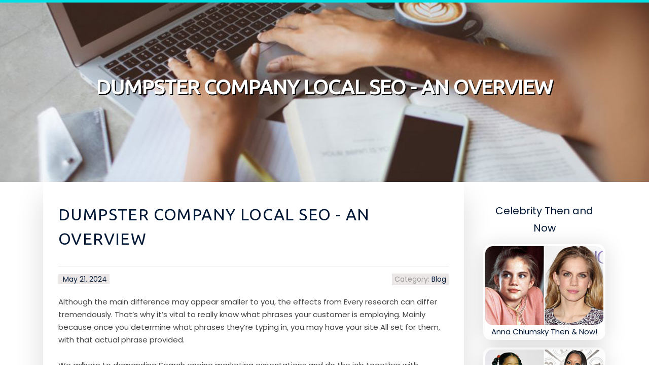

--- FILE ---
content_type: text/html; charset=UTF-8
request_url: https://wwwhotmailcomlogin31060.blogs-service.com/58258825/dumpster-company-local-seo-an-overview
body_size: 5081
content:
<!DOCTYPE html>
<html lang="en-US"><head>
<meta charset="UTF-8">
<meta name="viewport" content="width=device-width, initial-scale=1">
<title>dumpster company local seo - An Overview</title>

<script type="text/javascript" src="https://cdnjs.cloudflare.com/ajax/libs/jquery/3.3.1/jquery.min.js"></script>
<script type="text/javascript" src="https://media.blogs-service.com/blog/blog.js"></script>

<link rel="stylesheet" id="screenr-fonts-css" href="https://fonts.googleapis.com/css?family=Open%2BSans%3A400%2C300%2C300italic%2C400italic%2C600%2C600italic%2C700%2C700italic%7CMontserrat%3A400%2C700&amp;subset=latin%2Clatin-ext" type="text/css" media="all">
<link rel="stylesheet" href="https://cdnjs.cloudflare.com/ajax/libs/font-awesome/4.6.3/css/font-awesome.min.css">
<link rel="stylesheet" href="https://cdnjs.cloudflare.com/ajax/libs/twitter-bootstrap/4.0.0-alpha/css/bootstrap.min.css">
<link rel="stylesheet" id="screenr-style-css" href="https://media.blogs-service.com/blog/images/style.css" type="text/css" media="all">

<link href="https://media.blogs-service.com/favicon.ico" rel="shortcut icon" />

<link rel="canonical" href="https://wwwhotmailcomlogin31060.blogs-service.com/58258825/dumpster-company-local-seo-an-overview" />
<style type="text/css">@media (min-width: 1200px) {.container {max-width:1140px}}  </style>
</head>

<body class="single single-post postid-4 single-format-standard has-site-title has-site-tagline header-layout-fixed">
<div id="page" class="site"> <a class="skip-link screen-reader-text" href="#content">Skip to content</a>
  <header id="masthead" class="site-header" role="banner">
    <div class="container">
      <div class="site-branding">
        <p class="site-title"><a href="/" style="font-size: 14px;">wwwhotmailcomlogin31060.blogs-service.com</a></p>
        <p class="site-description">Welcome to our Blog!</p>
      </div>
     
    </div>
  </header>
  <section id="page-header-cover" class="section-slider swiper-slider fixed has-image">
    <div class="swiper-container swiper-container-horizontal" data-autoplay="0" style="top: 0px;">
      <div class="swiper-wrapper">
        <div class="swiper-slide slide-align-center activated swiper-slide-active" style="background-image: url('https://media.blogs-service.com/blog/images/img03.jpg'); ">
          <div class="swiper-slide-intro" style="opacity: 1;">
            <div class="swiper-intro-inner" style="padding-top: 13%; padding-bottom: 13%; margin-top: 0px;">
              <h2 class="swiper-slide-heading">dumpster company local seo - An Overview</h2>
            </div>
          </div>
          <div class="overlay" style="opacity: 0.45;"></div>
        </div>
      </div>
    </div>
  </section>
  <div id="content" class="site-content">
    <div id="content-inside" class="container right-sidebar">
<div id="primary" class="content-area">
<main id="main" class="site-main" role="main">
   
<article class="post type-post status-publish format-standard hentry category-uncategorized">
  <header class="entry-header">
    <h1 class="entry-title">
      dumpster company local seo - An Overview    </h1>
    <div class="entry-meta"> <span class="posted-on"><i aria-hidden="true" class="fa fa-clock-o"></i>
    <a href="#" rel="bookmark"><time class="entry-date published updated">May 21, 2024</time></a>
    </span><span class="meta-cate">Category: <a href="#">Blog</a></span> </div>
  </header>

  <div class="entry-content">
Although the main difference may appear smaller to you, the effects from Every research can differ tremendously. That’s why it’s vital to really know what phrases your customer is employing. Mainly because once you determine what phrases they’re typing in, you may have your site All set for them, with that actual phrase provided.<br><br>We adhere to demanding Search engine marketing expectations and do the job together with authoritative publishing associates to make good quality backlinks to your internet site. Despite the size or scale of your needs, our search engine optimisation services workforce has the solutions to aid your small business mature.<br><br>The waste administration sector is not an aesthetic business but One of the more sought-just after firms. Dumpster rentals Engage in an essential job in waste management.<br><br>“As a retail Internet site manager, working with Paige and the rest of the Rational Place staff continues to be wonderful. Paige is insightful, cheerful, and responsive; the crew continually executes deliverables punctually. The key benefits of enhanced domain authority and position for qualified keyword phrases is clearly seen even in a comparatively small period of time during the last year We now have worked with them.<br><br>Wish to boost your web-site's Search engine marketing, domain authority, and natural and organic targeted visitors? Sensible Position gives customized Search engine optimization alternatives that strategically location appropriate and authoritative backlinks within third-get together articles.<br><br>The dumpster rental sector’s enlargement necessitates a dynamic SEO approach that adapts to evolving market ailments.<br><br>Get found in local Google searches. We put your Rolloff dumpster company correct where close by clients can see it.<br><br>DRS is often a trusted dumpster Web optimization company. Our dumpster rental Web optimization expert services are meant to don't just transform your internet search engine rankings but will also to produce more skilled potential customers and raise your ROI.<br><br>Our strategic calls have already been quite helpful in coaching us on how to <a href="https://all-blogs.hellobox.co/6785823/boost-your-dumpster-business-with-diap-medias-expert-local-seo-services">dumpster company local seo</a> consider our natural tactic. I’m equipped to track their successes by each my very own applications and studies they share.”<br><br>If you've ever encountered one of the very little "I am not a robot" Check out bins you've expert Google's anti-robotic System. As well as more recent versions of reCAPTCHA do the job powering the scenes And do not even require the checkbox to grasp whether you are a robot or not.<br><br>Projected marketplace development informs your Website positioning preparing, guiding you to invest in keyword phrases and material that seize the attention of potential customers. Knowledge the financial landscape permits strategic allocation within your marketing and advertising finances, maximizing the return on the Search engine marketing expense.<br><br>Infrequently clicked benefits ought to drop towards the bottom mainly because they're less applicable, and frequently clicked final results bubble towards the highest.”<br><br>Our dumpster rental Search engine optimization products and services are intended to bolster your on-line presence and outrank your competitors by strengthening your search results.<br><br>Really encourage happy consumers to depart good testimonials on the Google My Business listing, social networking profiles, and various evaluation platforms. React skillfully to good and damaging opinions to exhibit your dedication to consumer fulfillment.  </div>
  
  <footer class="entry-footer">
  <a href="https://remove.backlinks.live" target="_blank"><span class="meta-nav"></span>Report this page</a>
  </footer>
</article>

<div class="mfp-hide"><a href="https://ihannaveoo375111.blogs-service.com/70528188/romania-s-top-casino">1</a><a href="https://roxanndyyh989830.blogs-service.com/70528187/give-clothes-a-second-life-the-magic-of-recycled-fabrics">2</a><a href="https://pornos-deutsch91346.blogs-service.com/70528186/buntes-porno-video-mit-feuchter-nachbarin">3</a><a href="https://rafaelpdmi433615.blogs-service.com/70528185/the-cs996-carbon-sulphur-analyzer-advancing-industrial-component-screening">4</a><a href="https://andersonoceup.blogs-service.com/70528184/the-best-side-of-free-ai-voice-generator">5</a><a href="https://antonntot570211.blogs-service.com/70528183/welcome-to-88m-casino-your-gateway-to-gaming-excitement">6</a><a href="https://estelleawrd912741.blogs-service.com/70528182/get-your-massive-wins">7</a><a href="https://alexiajeyx312437.blogs-service.com/70528181/unlocking-european-music-markets-digital-distribution-strategies">8</a><a href="https://tedgnbn168997.blogs-service.com/70528180/affordable-dental-implants-in-mexico-a-smile-transformation">9</a><a href="https://steveyegr325001.blogs-service.com/70528179/profitez-de-l-accès-illimité-à-vos-chaînes-iptv-préférées-de-manière-simple-et-rapide">10</a><a href="https://dillantvaz454390.blogs-service.com/70528178/captivating-visual-immersion-with-high-resolution-led-displays">11</a><a href="https://roxannplgs893901.blogs-service.com/70528177/rokok88-platform-digital-dengan-sistem-cloud-terintegrasi">12</a><a href="https://juliusbbazw.blogs-service.com/70528176/not-known-facts-about-fertilitycare-calgary">13</a><a href="https://roadsideassistance78764.blogs-service.com/70528175/towing-a-car-469-726-4071">14</a><a href="https://ppereuse00000.blogs-service.com/70528174/a-smarter-path-forward">15</a></div>

<div id="comments" class="comments-area">
  <div id="respond" class="comment-respond">
    <h3 id="reply-title" class="comment-reply-title">Leave a Reply <small><a rel="nofollow" id="cancel-comment-reply-link" href="#respond" style="display:none;">Cancel reply</a></small></h3>
    <form action="" method="post" id="commentform" class="comment-form" novalidate>
      <p class="comment-notes"><span id="email-notes">Your email address will not be published.</span> Required fields are marked <span class="required">*</span></p>
      <p class="comment-form-comment">
        <label for="comment">Comment</label>
        <textarea id="comment" name="comment" cols="45" rows="8" maxlength="65525" aria-required="true" required></textarea>
      </p>
      <p class="comment-form-author">
        <label for="author">Name <span class="required">*</span></label>
        <input id="author" name="author" type="text" value="" size="30" maxlength="245" aria-required="true" required="required">
      </p>
      <p class="comment-form-email">
        <label for="email">Email <span class="required">*</span></label>
        <input id="email" name="email" type="email" value="" size="30" maxlength="100" aria-describedby="email-notes" aria-required="true" required="required">
      </p>
      <p class="comment-form-url">
        <label for="url">Website</label>
        <input id="url" name="url" type="url" value="" size="30" maxlength="200">
      </p>
      <p class="form-submit">
        <input name="submit" type="submit" id="submit" class="submit" value="Post Comment">
        <input type="hidden" name="comment_post_ID" value="4" id="comment_post_ID">
        <input type="hidden" name="comment_parent" id="comment_parent" value="0">
      </p>
    </form>
  </div>
 
</div></main>
</div>

<div id="secondary" class="widget-area sidebar" role="complementary">
<section id="search-2" class="widget widget_search">
  <form role="search" method="get" class="search-form" action="">
    <label> <span class="screen-reader-text">Search for:</span>
      <input type="search" class="search-field" placeholder="Search …" value="" name="s">
    </label>
    <input type="submit" class="search-submit" value="Search">
  </form>
</section>
<section id="recent-posts-2" class="widget widget_recent_entries">
  <h2 class="widget-title">Links</h2>
  <ul>
    <li><a href="https://blogs-service.com/login">Log in</a></li>
    <li><a href="/">Homepage</a></li>
    <li><a href="https://blogs-service.com">Start page</a></li>
    <li><a href="https://blogs-service.com/signup">Start your own blog</a></li>
    <li><a href="https://blogs-service.com/signup">Start your own blog</a></li>
    <li><a href="https://remove.backlinks.live" target="_blank">Report this page</a></li>
  </ul>
</section>
<section id="recent-comments-2" class="widget widget_recent_comments">
  <h2 class="widget-title">Visitors</h2>
  <ul id="recentcomments">
    <li class="recentcomments">615 Visitors</li>
  </ul>
</section>
<section id="archives-2" class="widget widget_archive">
  <h2 class="widget-title">Archives</h2>
  <ul>
    <li><a href="/">2026</a></li>
  </ul>
</section>
<section id="categories-2" class="widget widget_categories">
  <h2 class="widget-title">Categories</h2>
  <ul>
    <li class="cat-item cat-item-1"><a href="#">Blog</a> </li>
  </ul>
</section>
<section id="meta-2" class="widget widget_meta">
  <h2 class="widget-title">Meta</h2>
  <ul>
    <li><a href="https://blogs-service.com/login">Log in</a></li>
    <li><a href="#">Entries <abbr title="Really Simple Syndication">RSS</abbr></a></li>
    <li><a href="#">Comments <abbr title="Really Simple Syndication">RSS</abbr></a></li>
    <li><a href="#">WordPress</a></li>
  </ul>
  <span style="width:100px; display:none; height:100px; "><a href="https://blogs-service.com/new-posts?1">1</a><a href="https://blogs-service.com/new-posts?2">2</a><a href="https://blogs-service.com/new-posts?3">3</a><a href="https://blogs-service.com/new-posts?4">4</a><a href="https://blogs-service.com/new-posts?5">5</a></span>
  <span style="display: none;"><a href="https://blogs-service.com/forum">forum</a></span>
</section>
</div>
      
    </div>
  </div>
  
<footer id="colophon" class="site-footer">
<div class=" site-info">
  <div class="container">
    <div class="site-copyright"> Copyright © 2026 <a href="https://blogs-service.com" rel="home">blogs-service.com</a>. All Rights Reserved. </div>
    <div class="theme-info"> <a href="https://blogs-service.com/contact" style="margin-right:50px;">Contact Us</a> Theme by FameThemes</div>
  </div>
</div>
</footer>
</div>

<script defer src="https://static.cloudflareinsights.com/beacon.min.js/vcd15cbe7772f49c399c6a5babf22c1241717689176015" integrity="sha512-ZpsOmlRQV6y907TI0dKBHq9Md29nnaEIPlkf84rnaERnq6zvWvPUqr2ft8M1aS28oN72PdrCzSjY4U6VaAw1EQ==" data-cf-beacon='{"version":"2024.11.0","token":"f885a0e2e26140c9803308e312ce5038","r":1,"server_timing":{"name":{"cfCacheStatus":true,"cfEdge":true,"cfExtPri":true,"cfL4":true,"cfOrigin":true,"cfSpeedBrain":true},"location_startswith":null}}' crossorigin="anonymous"></script>
</body>
</html>